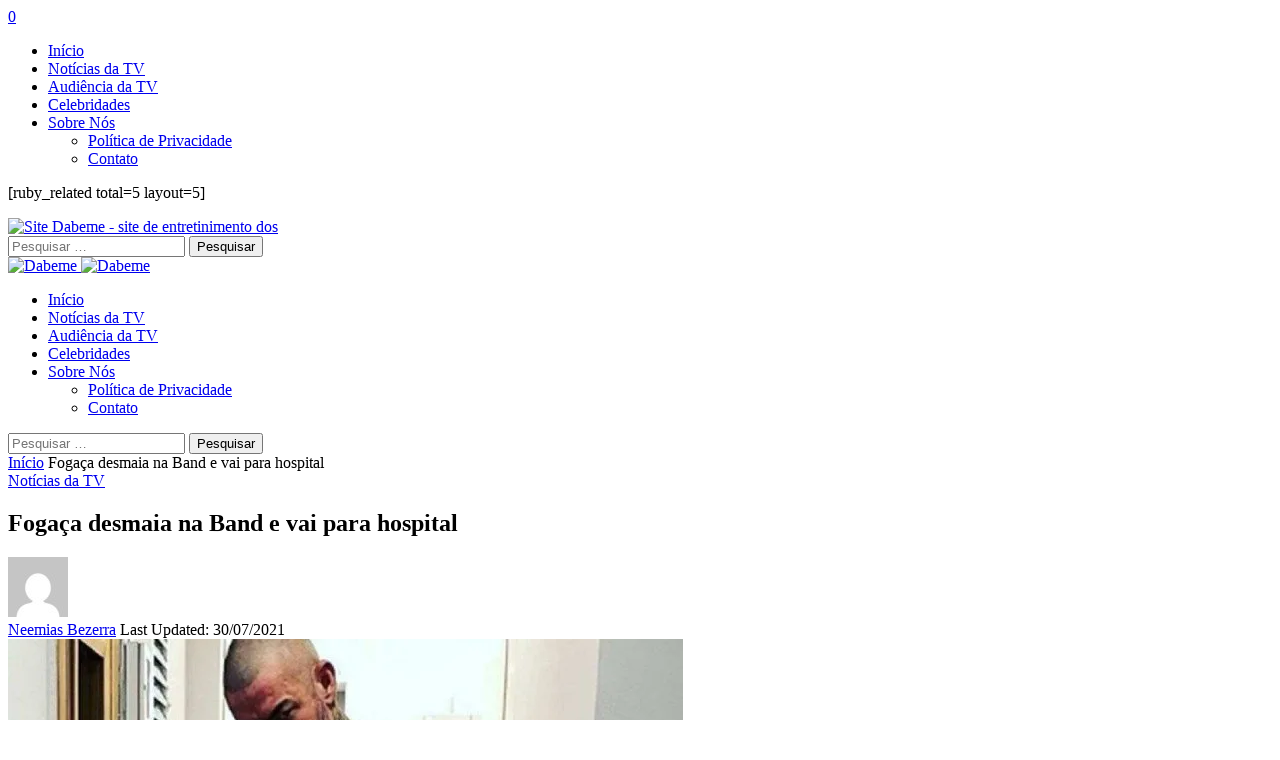

--- FILE ---
content_type: text/html; charset=utf-8
request_url: https://www.google.com/recaptcha/api2/aframe
body_size: 268
content:
<!DOCTYPE HTML><html><head><meta http-equiv="content-type" content="text/html; charset=UTF-8"></head><body><script nonce="44Y3JfJCQoJ-kD-l1tVkzg">/** Anti-fraud and anti-abuse applications only. See google.com/recaptcha */ try{var clients={'sodar':'https://pagead2.googlesyndication.com/pagead/sodar?'};window.addEventListener("message",function(a){try{if(a.source===window.parent){var b=JSON.parse(a.data);var c=clients[b['id']];if(c){var d=document.createElement('img');d.src=c+b['params']+'&rc='+(localStorage.getItem("rc::a")?sessionStorage.getItem("rc::b"):"");window.document.body.appendChild(d);sessionStorage.setItem("rc::e",parseInt(sessionStorage.getItem("rc::e")||0)+1);localStorage.setItem("rc::h",'1769009263141');}}}catch(b){}});window.parent.postMessage("_grecaptcha_ready", "*");}catch(b){}</script></body></html>